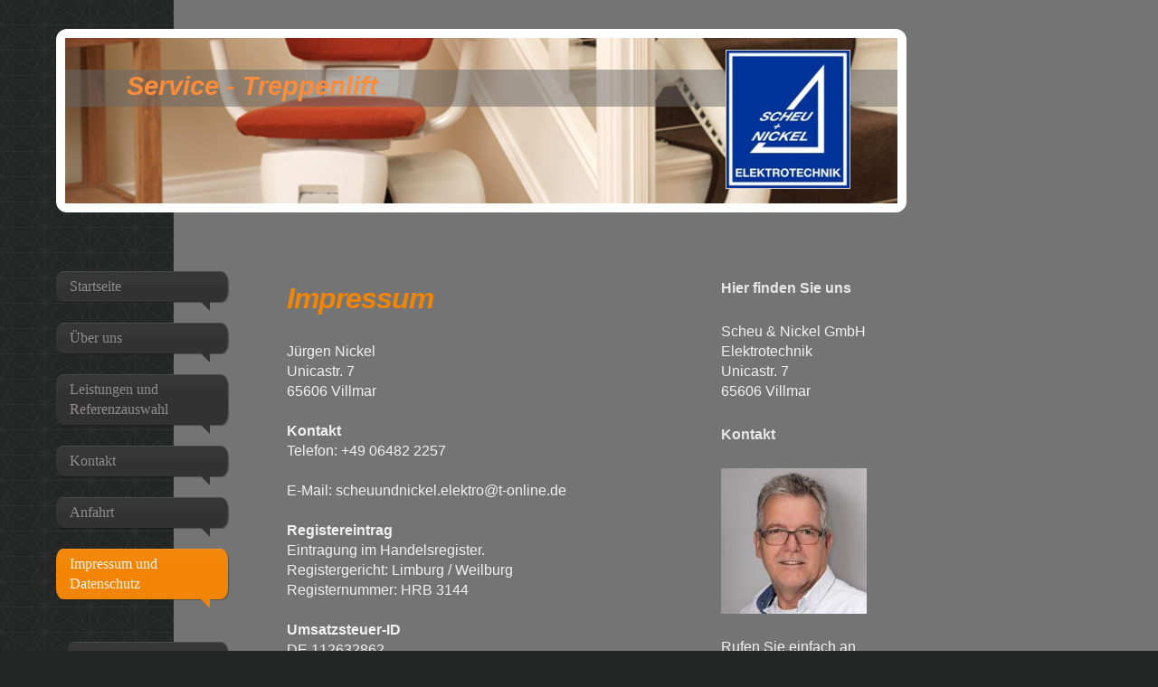

--- FILE ---
content_type: text/html; charset=UTF-8
request_url: https://www.service-treppenlift.de/impressum-und-datenschutz/
body_size: 5890
content:
<!DOCTYPE html>
<html lang="de"  ><head prefix="og: http://ogp.me/ns# fb: http://ogp.me/ns/fb# business: http://ogp.me/ns/business#">
    <meta http-equiv="Content-Type" content="text/html; charset=utf-8"/>
    <meta name="generator" content="IONOS MyWebsite"/>
        
    <link rel="dns-prefetch" href="//cdn.website-start.de/"/>
    <link rel="dns-prefetch" href="//101.mod.mywebsite-editor.com"/>
    <link rel="dns-prefetch" href="https://101.sb.mywebsite-editor.com/"/>
    <link rel="shortcut icon" href="https://www.service-treppenlift.de/s/misc/favicon.png?1477409902"/>
        <link rel="apple-touch-icon" href="https://www.service-treppenlift.de/s/misc/touchicon.png?1477328545"/>
        <title>Service-Treppenlift, Verkauf, Montage, Wartung, Reparatur, Lifte - Impressum und Datenschutz</title>
    <style type="text/css">@media screen and (max-device-width: 1024px) {.diyw a.switchViewWeb {display: inline !important;}}</style>
    <style type="text/css">@media screen and (min-device-width: 1024px) {
            .mediumScreenDisabled { display:block }
            .smallScreenDisabled { display:block }
        }
        @media screen and (max-device-width: 1024px) { .mediumScreenDisabled { display:none } }
        @media screen and (max-device-width: 568px) { .smallScreenDisabled { display:none } }
                @media screen and (min-width: 1024px) {
            .mobilepreview .mediumScreenDisabled { display:block }
            .mobilepreview .smallScreenDisabled { display:block }
        }
        @media screen and (max-width: 1024px) { .mobilepreview .mediumScreenDisabled { display:none } }
        @media screen and (max-width: 568px) { .mobilepreview .smallScreenDisabled { display:none } }</style>
    <meta name="viewport" content="width=device-width, initial-scale=1, maximum-scale=1, minimal-ui"/>

<meta name="format-detection" content="telephone=no"/>
        <meta name="keywords" content="Leistungen, professionell, Impressum"/>
            <meta name="description" content="Das Impressum von Scheu &amp;amp; Nickel GmbH"/>
            <meta name="robots" content="index,follow"/>
        <link href="//cdn.website-start.de/templates/2029/style.css?1763478093678" rel="stylesheet" type="text/css"/>
    <link href="https://www.service-treppenlift.de/s/style/theming.css?1706641869" rel="stylesheet" type="text/css"/>
    <link href="//cdn.website-start.de/app/cdn/min/group/web.css?1763478093678" rel="stylesheet" type="text/css"/>
<link href="//cdn.website-start.de/app/cdn/min/moduleserver/css/de_DE/common,shoppingbasket?1763478093678" rel="stylesheet" type="text/css"/>
    <link href="//cdn.website-start.de/app/cdn/min/group/mobilenavigation.css?1763478093678" rel="stylesheet" type="text/css"/>
    <link href="https://101.sb.mywebsite-editor.com/app/logstate2-css.php?site=362908552&amp;t=1768599218" rel="stylesheet" type="text/css"/>

<script type="text/javascript">
    /* <![CDATA[ */
var stagingMode = '';
    /* ]]> */
</script>
<script src="https://101.sb.mywebsite-editor.com/app/logstate-js.php?site=362908552&amp;t=1768599218"></script>

    <link href="//cdn.website-start.de/templates/2029/print.css?1763478093678" rel="stylesheet" media="print" type="text/css"/>
    <script type="text/javascript">
    /* <![CDATA[ */
    var systemurl = 'https://101.sb.mywebsite-editor.com/';
    var webPath = '/';
    var proxyName = '';
    var webServerName = 'www.service-treppenlift.de';
    var sslServerUrl = 'https://www.service-treppenlift.de';
    var nonSslServerUrl = 'http://www.service-treppenlift.de';
    var webserverProtocol = 'http://';
    var nghScriptsUrlPrefix = '//101.mod.mywebsite-editor.com';
    var sessionNamespace = 'DIY_SB';
    var jimdoData = {
        cdnUrl:  '//cdn.website-start.de/',
        messages: {
            lightBox: {
    image : 'Bild',
    of: 'von'
}

        },
        isTrial: 0,
        pageId: 926590637    };
    var script_basisID = "362908552";

    diy = window.diy || {};
    diy.web = diy.web || {};

        diy.web.jsBaseUrl = "//cdn.website-start.de/s/build/";

    diy.context = diy.context || {};
    diy.context.type = diy.context.type || 'web';
    /* ]]> */
</script>

<script type="text/javascript" src="//cdn.website-start.de/app/cdn/min/group/web.js?1763478093678" crossorigin="anonymous"></script><script type="text/javascript" src="//cdn.website-start.de/s/build/web.bundle.js?1763478093678" crossorigin="anonymous"></script><script type="text/javascript" src="//cdn.website-start.de/app/cdn/min/group/mobilenavigation.js?1763478093678" crossorigin="anonymous"></script><script src="//cdn.website-start.de/app/cdn/min/moduleserver/js/de_DE/common,shoppingbasket?1763478093678"></script>
<script type="text/javascript" src="https://cdn.website-start.de/proxy/apps/static/resource/dependencies/"></script><script type="text/javascript">
                    if (typeof require !== 'undefined') {
                        require.config({
                            waitSeconds : 10,
                            baseUrl : 'https://cdn.website-start.de/proxy/apps/static/js/'
                        });
                    }
                </script><script type="text/javascript" src="//cdn.website-start.de/app/cdn/min/group/pfcsupport.js?1763478093678" crossorigin="anonymous"></script>    <meta property="og:type" content="business.business"/>
    <meta property="og:url" content="https://www.service-treppenlift.de/impressum-und-datenschutz/"/>
    <meta property="og:title" content="Service-Treppenlift, Verkauf, Montage, Wartung, Reparatur, Lifte - Impressum und Datenschutz"/>
            <meta property="og:description" content="Das Impressum von Scheu &amp;amp; Nickel GmbH"/>
                <meta property="og:image" content="https://www.service-treppenlift.de/s/misc/logo.jpg?t=1766176454"/>
        <meta property="business:contact_data:country_name" content="Deutschland"/>
    <meta property="business:contact_data:street_address" content="Unicastr. 7"/>
    <meta property="business:contact_data:locality" content="Villmar"/>
    <meta property="business:contact_data:region" content="300"/>
    <meta property="business:contact_data:email" content="scheuundnickel.elektro@t-online.de"/>
    <meta property="business:contact_data:postal_code" content="65606"/>
    <meta property="business:contact_data:phone_number" content="+49 06482 2257"/>
    
    
<meta property="business:hours:day" content="MONDAY"/><meta property="business:hours:start" content="09:00"/><meta property="business:hours:end" content="18:00"/><meta property="business:hours:day" content="TUESDAY"/><meta property="business:hours:start" content="09:00"/><meta property="business:hours:end" content="18:00"/><meta property="business:hours:day" content="THURSDAY"/><meta property="business:hours:start" content="09:00"/><meta property="business:hours:end" content="18:00"/><meta property="business:hours:day" content="FRIDAY"/><meta property="business:hours:start" content="09:00"/><meta property="business:hours:end" content="18:00"/><meta property="business:hours:day" content="SATURDAY"/><meta property="business:hours:start" content="09:00"/><meta property="business:hours:end" content="12:00"/></head>


<body class="body diyBgActive  cc-pagemode-default diyfeSidebarRight diy-market-de_DE" data-pageid="926590637" id="page-926590637">
    
    <div class="diyw">
        <div class="diyweb diywebSingleNav">
	<div class="diyfeMobileNav">
		
<nav id="diyfeMobileNav" class="diyfeCA diyfeCA2" role="navigation">
    <a title="Navigation aufklappen/zuklappen">Navigation aufklappen/zuklappen</a>
    <ul class="mainNav1"><li class=" hasSubNavigation"><a data-page-id="926590634" href="https://www.service-treppenlift.de/" class=" level_1"><span>Startseite</span></a></li><li class=" hasSubNavigation"><a data-page-id="926591506" href="https://www.service-treppenlift.de/über-uns/" class=" level_1"><span>Über uns</span></a></li><li class=" hasSubNavigation"><a data-page-id="926591507" href="https://www.service-treppenlift.de/leistungen-und-referenzauswahl/" class=" level_1"><span>Leistungen und Referenzauswahl</span></a><span class="diyfeDropDownSubOpener">&nbsp;</span><div class="diyfeDropDownSubList diyfeCA diyfeCA3"><ul class="mainNav2"><li class=" hasSubNavigation"><a data-page-id="926792438" href="https://www.service-treppenlift.de/leistungen-und-referenzauswahl/presse/" class=" level_2"><span>Presse</span></a></li></ul></div></li><li class=" hasSubNavigation"><a data-page-id="926590635" href="https://www.service-treppenlift.de/kontakt/" class=" level_1"><span>Kontakt</span></a></li><li class=" hasSubNavigation"><a data-page-id="926590636" href="https://www.service-treppenlift.de/anfahrt/" class=" level_1"><span>Anfahrt</span></a></li><li class="current hasSubNavigation"><a data-page-id="926590637" href="https://www.service-treppenlift.de/impressum-und-datenschutz/" class="current level_1"><span>Impressum und Datenschutz</span></a><span class="diyfeDropDownSubOpener">&nbsp;</span><div class="diyfeDropDownSubList diyfeCA diyfeCA3"><ul class="mainNav2"><li class=" hasSubNavigation"><a data-page-id="926856796" href="https://www.service-treppenlift.de/impressum-und-datenschutz/datenschutz/" class=" level_2"><span>Datenschutz</span></a></li></ul></div></li></ul></nav>
	</div>
	<div class="diywebContainer diyfeCA diyfeCA1">
		<div class="diywebEmotionHeader">
			<div class="diywebLiveArea">
				<div class="diywebGutter">
					
<style type="text/css" media="all">
.diyw div#emotion-header {
        max-width: 920px;
        max-height: 183px;
                background: #eeeeee;
    }

.diyw div#emotion-header-title-bg {
    left: 0%;
    top: 20%;
    width: 100%;
    height: 22.55%;

    background-color: #666666;
    opacity: 0.50;
    filter: alpha(opacity = 50);
    }
.diyw img#emotion-header-logo {
    left: 79.40%;
    top: 6.95%;
    background: transparent;
            width: 14.78%;
        height: 83.06%;
                border: 1px solid #CCCCCC;
        padding: 0px;
        }

.diyw div#emotion-header strong#emotion-header-title {
    left: 5%;
    top: 20%;
    color: #fb8c3b;
        font: italic bold 29px/120% Helvetica, 'Helvetica Neue', 'Trebuchet MS', sans-serif;
}

.diyw div#emotion-no-bg-container{
    max-height: 183px;
}

.diyw div#emotion-no-bg-container .emotion-no-bg-height {
    margin-top: 19.89%;
}
</style>
<div id="emotion-header" data-action="loadView" data-params="active" data-imagescount="5">
            <img src="https://www.service-treppenlift.de/s/img/emotionheader.jpg?1476966095.920px.183px" id="emotion-header-img" alt=""/>
            
        <div id="ehSlideshowPlaceholder">
            <div id="ehSlideShow">
                <div class="slide-container">
                                        <div style="background-color: #eeeeee">
                            <img src="https://www.service-treppenlift.de/s/img/emotionheader.jpg?1476966095.920px.183px" alt=""/>
                        </div>
                                    </div>
            </div>
        </div>


        <script type="text/javascript">
        //<![CDATA[
                diy.module.emotionHeader.slideShow.init({ slides: [{"url":"https:\/\/www.service-treppenlift.de\/s\/img\/emotionheader.jpg?1476966095.920px.183px","image_alt":"","bgColor":"#eeeeee"},{"url":"https:\/\/www.service-treppenlift.de\/s\/img\/emotionheader_1.jpg?1476966095.920px.183px","image_alt":"","bgColor":"#eeeeee"},{"url":"https:\/\/www.service-treppenlift.de\/s\/img\/emotionheader_2.jpg?1476966095.920px.183px","image_alt":"","bgColor":"#eeeeee"},{"url":"https:\/\/www.service-treppenlift.de\/s\/img\/emotionheader_3.jpg?1476966095.920px.183px","image_alt":"","bgColor":"#eeeeee"},{"url":"https:\/\/www.service-treppenlift.de\/s\/img\/emotionheader_4.jpg?1476966095.920px.183px","image_alt":"","bgColor":"#eeeeee"}] });
        //]]>
        </script>

    
                        <a href="https://www.service-treppenlift.de/">
        
                    <img id="emotion-header-logo" src="https://www.service-treppenlift.de/s/misc/logo.jpg?t=1766176454" alt=""/>
        
                    </a>
            
                  	<div id="emotion-header-title-bg"></div>
    
            <strong id="emotion-header-title" style="text-align: left">Service - Treppenlift</strong>
                    <div class="notranslate">
                <svg xmlns="http://www.w3.org/2000/svg" version="1.1" id="emotion-header-title-svg" viewBox="0 0 920 183" preserveAspectRatio="xMinYMin meet"><text style="font-family:Helvetica, 'Helvetica Neue', 'Trebuchet MS', sans-serif;font-size:29px;font-style:italic;font-weight:bold;fill:#fb8c3b;line-height:1.2em;"><tspan x="0" style="text-anchor: start" dy="0.95em">Service - Treppenlift</tspan></text></svg>
            </div>
            
    
    <script type="text/javascript">
    //<![CDATA[
    (function ($) {
        function enableSvgTitle() {
                        var titleSvg = $('svg#emotion-header-title-svg'),
                titleHtml = $('#emotion-header-title'),
                emoWidthAbs = 920,
                emoHeightAbs = 183,
                offsetParent,
                titlePosition,
                svgBoxWidth,
                svgBoxHeight;

                        if (titleSvg.length && titleHtml.length) {
                offsetParent = titleHtml.offsetParent();
                titlePosition = titleHtml.position();
                svgBoxWidth = titleHtml.width();
                svgBoxHeight = titleHtml.height();

                                titleSvg.get(0).setAttribute('viewBox', '0 0 ' + svgBoxWidth + ' ' + svgBoxHeight);
                titleSvg.css({
                   left: Math.roundTo(100 * titlePosition.left / offsetParent.width(), 3) + '%',
                   top: Math.roundTo(100 * titlePosition.top / offsetParent.height(), 3) + '%',
                   width: Math.roundTo(100 * svgBoxWidth / emoWidthAbs, 3) + '%',
                   height: Math.roundTo(100 * svgBoxHeight / emoHeightAbs, 3) + '%'
                });

                titleHtml.css('visibility','hidden');
                titleSvg.css('visibility','visible');
            }
        }

        
            var posFunc = function($, overrideSize) {
                var elems = [], containerWidth, containerHeight;
                                    elems.push({
                        selector: '#emotion-header-title',
                        overrideSize: true,
                        horPos: 10.64,
                        vertPos: 23.39                    });
                    lastTitleWidth = $('#emotion-header-title').width();
                                                elems.push({
                    selector: '#emotion-header-title-bg',
                    horPos: 0,
                    vertPos: 24.34                });
                                
                containerWidth = parseInt('920');
                containerHeight = parseInt('183');

                for (var i = 0; i < elems.length; ++i) {
                    var el = elems[i],
                        $el = $(el.selector),
                        pos = {
                            left: el.horPos,
                            top: el.vertPos
                        };
                    if (!$el.length) continue;
                    var anchorPos = $el.anchorPosition();
                    anchorPos.$container = $('#emotion-header');

                    if (overrideSize === true || el.overrideSize === true) {
                        anchorPos.setContainerSize(containerWidth, containerHeight);
                    } else {
                        anchorPos.setContainerSize(null, null);
                    }

                    var pxPos = anchorPos.fromAnchorPosition(pos),
                        pcPos = anchorPos.toPercentPosition(pxPos);

                    var elPos = {};
                    if (!isNaN(parseFloat(pcPos.top)) && isFinite(pcPos.top)) {
                        elPos.top = pcPos.top + '%';
                    }
                    if (!isNaN(parseFloat(pcPos.left)) && isFinite(pcPos.left)) {
                        elPos.left = pcPos.left + '%';
                    }
                    $el.css(elPos);
                }

                // switch to svg title
                enableSvgTitle();
            };

                        var $emotionImg = jQuery('#emotion-header-img');
            if ($emotionImg.length > 0) {
                // first position the element based on stored size
                posFunc(jQuery, true);

                // trigger reposition using the real size when the element is loaded
                var ehLoadEvTriggered = false;
                $emotionImg.one('load', function(){
                    posFunc(jQuery);
                    ehLoadEvTriggered = true;
                                        diy.module.emotionHeader.slideShow.start();
                                    }).each(function() {
                                        if(this.complete || typeof this.complete === 'undefined') {
                        jQuery(this).load();
                    }
                });

                                noLoadTriggeredTimeoutId = setTimeout(function() {
                    if (!ehLoadEvTriggered) {
                        posFunc(jQuery);
                    }
                    window.clearTimeout(noLoadTriggeredTimeoutId)
                }, 5000);//after 5 seconds
            } else {
                jQuery(function(){
                    posFunc(jQuery);
                });
            }

                        if (jQuery.isBrowser && jQuery.isBrowser.ie8) {
                var longTitleRepositionCalls = 0;
                longTitleRepositionInterval = setInterval(function() {
                    if (lastTitleWidth > 0 && lastTitleWidth != jQuery('#emotion-header-title').width()) {
                        posFunc(jQuery);
                    }
                    longTitleRepositionCalls++;
                    // try this for 5 seconds
                    if (longTitleRepositionCalls === 5) {
                        window.clearInterval(longTitleRepositionInterval);
                    }
                }, 1000);//each 1 second
            }

            }(jQuery));
    //]]>
    </script>

    </div>

				</div>
			</div>
		</div>
		<div class="diywebContent">
			<div class="diywebLiveArea">
				<div class="diywebNav diywebNav123">
					<div class="diywebGutter">
						<div class="webnavigation"><ul id="mainNav1" class="mainNav1"><li class="navTopItemGroup_1"><a data-page-id="926590634" href="https://www.service-treppenlift.de/" class="level_1"><span>Startseite</span></a></li><li class="navTopItemGroup_2"><a data-page-id="926591506" href="https://www.service-treppenlift.de/über-uns/" class="level_1"><span>Über uns</span></a></li><li class="navTopItemGroup_3"><a data-page-id="926591507" href="https://www.service-treppenlift.de/leistungen-und-referenzauswahl/" class="level_1"><span>Leistungen und Referenzauswahl</span></a></li><li class="navTopItemGroup_4"><a data-page-id="926590635" href="https://www.service-treppenlift.de/kontakt/" class="level_1"><span>Kontakt</span></a></li><li class="navTopItemGroup_5"><a data-page-id="926590636" href="https://www.service-treppenlift.de/anfahrt/" class="level_1"><span>Anfahrt</span></a></li><li class="navTopItemGroup_6"><a data-page-id="926590637" href="https://www.service-treppenlift.de/impressum-und-datenschutz/" class="current level_1"><span>Impressum und Datenschutz</span></a></li><li><ul id="mainNav2" class="mainNav2"><li class="navTopItemGroup_6"><a data-page-id="926856796" href="https://www.service-treppenlift.de/impressum-und-datenschutz/datenschutz/" class="level_2"><span>Datenschutz</span></a></li></ul></li></ul></div>
					</div>
				</div>
				<div class="diywebMain">
					<div class="diywebNav diywebNavMain diywebNav123">
						<div class="diywebGutter">
							<div class="webnavigation"><ul id="mainNav1" class="mainNav1"><li class="navTopItemGroup_1"><a data-page-id="926590634" href="https://www.service-treppenlift.de/" class="level_1"><span>Startseite</span></a></li><li class="navTopItemGroup_2"><a data-page-id="926591506" href="https://www.service-treppenlift.de/über-uns/" class="level_1"><span>Über uns</span></a></li><li class="navTopItemGroup_3"><a data-page-id="926591507" href="https://www.service-treppenlift.de/leistungen-und-referenzauswahl/" class="level_1"><span>Leistungen und Referenzauswahl</span></a></li><li class="navTopItemGroup_4"><a data-page-id="926590635" href="https://www.service-treppenlift.de/kontakt/" class="level_1"><span>Kontakt</span></a></li><li class="navTopItemGroup_5"><a data-page-id="926590636" href="https://www.service-treppenlift.de/anfahrt/" class="level_1"><span>Anfahrt</span></a></li><li class="navTopItemGroup_6"><a data-page-id="926590637" href="https://www.service-treppenlift.de/impressum-und-datenschutz/" class="current level_1"><span>Impressum und Datenschutz</span></a></li><li><ul id="mainNav2" class="mainNav2"><li class="navTopItemGroup_6"><a data-page-id="926856796" href="https://www.service-treppenlift.de/impressum-und-datenschutz/datenschutz/" class="level_2"><span>Datenschutz</span></a></li></ul></li></ul></div>
						</div>
					</div>
					<div class="diywebGutter">
						
        <div id="content_area">
        	<div id="content_start"></div>
        	
        
        <div id="matrix_1026722561" class="sortable-matrix" data-matrixId="1026722561"><div class="n module-type-header diyfeLiveArea "> <h1><span class="diyfeDecoration">Impressum</span></h1> </div><div class="n module-type-text diyfeLiveArea "> <p>Jürgen Nickel<br/>
Unicastr. 7<br/>
<span itemscope="" itemtype="http://schema.org/Organization"><span itemprop="address" itemscope="" itemtype="http://schema.org/PostalAddress"><span itemprop="postalCode">65606</span></span></span> <span itemscope="" itemtype="http://schema.org/Organization"><span itemprop="address" itemscope="" itemtype="http://schema.org/PostalAddress"><span itemprop="addressLocality">Villmar</span></span></span></p>
<p> <br/>
<strong>Kontakt</strong></p>
<p>Telefon: <span itemscope="" itemtype="http://schema.org/Organization"><span itemprop="telephone" class="diy-visible-on-nontouch">+49 06482 2257</span><a class="diy-visible-on-touch diy-inline" href="tel:+49-06482-2257">+49 06482 2257</a></span></p>
<p> </p>
<p>E-Mail: <span itemscope="" itemtype="http://schema.org/Organization"><span itemprop="email">scheuundnickel.elektro@t-online.de</span></span></p>
<p> </p>
<p><strong>Registereintrag</strong></p>
<p>Eintragung im Handelsregister.<br/>
Registergericht: Limburg / Weilburg<br/>
Registernummer: HRB 3144</p>
<p><br/>
<strong>Umsatzsteuer-ID</strong></p>
<p>DE 112632862</p>
<p> </p>
<p> </p> </div></div>
        
        
        </div>
					</div>
				</div>
				<div class="diywebSecondary diyfeCA diyfeCA3">
					<div class="diywebSidebar">
						<div class="diywebGutter">
							<div id="matrix_1026722555" class="sortable-matrix" data-matrixId="1026722555"><div class="n module-type-header diyfeLiveArea "> <h2><span class="diyfeDecoration">Hier finden Sie uns</span></h2> </div><div class="n module-type-text diyfeLiveArea "> <p><span itemscope="" itemtype="http://schema.org/Organization"><span itemprop="name">Scheu &amp; Nickel GmbH</span></span></p>
<p>Elektrotechnik</p>
<p>Unicastr. 7</p>
<p><span itemscope="" itemtype="http://schema.org/Organization"><span itemprop="address" itemscope="" itemtype="http://schema.org/PostalAddress"><span itemprop="postalCode">65606</span></span></span> <span itemscope="" itemtype="http://schema.org/Organization"><span itemprop="address" itemscope="" itemtype="http://schema.org/PostalAddress"><span itemprop="addressLocality">Villmar</span></span></span></p> </div><div class="n module-type-header diyfeLiveArea "> <h2><span class="diyfeDecoration">Kontakt</span></h2> </div><div class="n module-type-imageSubtitle diyfeLiveArea "> <div class="clearover imageSubtitle" id="imageSubtitle-5814079865">
    <div class="align-container align-left" style="max-width: 161px">
        <a class="imagewrapper" href="https://www.service-treppenlift.de/s/cc_images/teaserbox_2482294970.jpg?t=1554099836" rel="lightbox[5814079865]">
            <img id="image_2482294970" src="https://www.service-treppenlift.de/s/cc_images/cache_2482294970.jpg?t=1554099836" alt="" style="max-width: 161px; height:auto"/>
        </a>

        
    </div>

</div>

<script type="text/javascript">
//<![CDATA[
jQuery(function($) {
    var $target = $('#imageSubtitle-5814079865');

    if ($.fn.swipebox && Modernizr.touch) {
        $target
            .find('a[rel*="lightbox"]')
            .addClass('swipebox')
            .swipebox();
    } else {
        $target.tinyLightbox({
            item: 'a[rel*="lightbox"]',
            cycle: false,
            hideNavigation: true
        });
    }
});
//]]>
</script>
 </div><div class="n module-type-text diyfeLiveArea "> <p>Rufen Sie einfach an unter</p>
<p> </p>
<p>06482/2257</p>
<p> </p>
<p> </p> </div><div class="n module-type-hr diyfeLiveArea "> <div style="padding: 0px 0px">
    <div class="hr"></div>
</div>
 </div><div class="n module-type-hr diyfeLiveArea "> <div style="padding: 0px 0px">
    <div class="hr"></div>
</div>
 </div></div>
						</div>
					</div><!-- .diywebSidebar -->
				</div>
			</div>
		</div><!-- .diywebContent -->
		<div class="diywebFooter">
			<div class="diywebLiveArea">
				<div class="diywebPullRight">
					<div id="contentfooter">
    <div class="leftrow">
                        <a rel="nofollow" href="javascript:window.print();">
                    <img class="inline" height="14" width="18" src="//cdn.website-start.de/s/img/cc/printer.gif" alt=""/>
                    Druckversion                </a> <span class="footer-separator">|</span>
                <a href="https://www.service-treppenlift.de/sitemap/">Sitemap</a>
                        <br/> Scheu &amp; Nickel GmbH
            </div>
    <script type="text/javascript">
        window.diy.ux.Captcha.locales = {
            generateNewCode: 'Neuen Code generieren',
            enterCode: 'Bitte geben Sie den Code ein'
        };
        window.diy.ux.Cap2.locales = {
            generateNewCode: 'Neuen Code generieren',
            enterCode: 'Bitte geben Sie den Code ein'
        };
    </script>
    <div class="rightrow">
                <p><a class="diyw switchViewWeb" href="javascript:switchView('desktop');">Webansicht</a><a class="diyw switchViewMobile" href="javascript:switchView('mobile');">Mobile-Ansicht</a></p>
                <span class="loggedin">
            <a rel="nofollow" id="logout" href="https://101.sb.mywebsite-editor.com/app/cms/logout.php">Logout</a> <span class="footer-separator">|</span>
            <a rel="nofollow" id="edit" href="https://101.sb.mywebsite-editor.com/app/362908552/926590637/">Seite bearbeiten</a>
        </span>
    </div>
</div>


				</div>
			</div>
		</div><!-- .diywebFooter -->
	</div><!-- .diywebContainer -->
</div><!-- .diyweb -->    </div>

    
    </body>


<!-- rendered at Fri, 19 Dec 2025 21:34:14 +0100 -->
</html>
